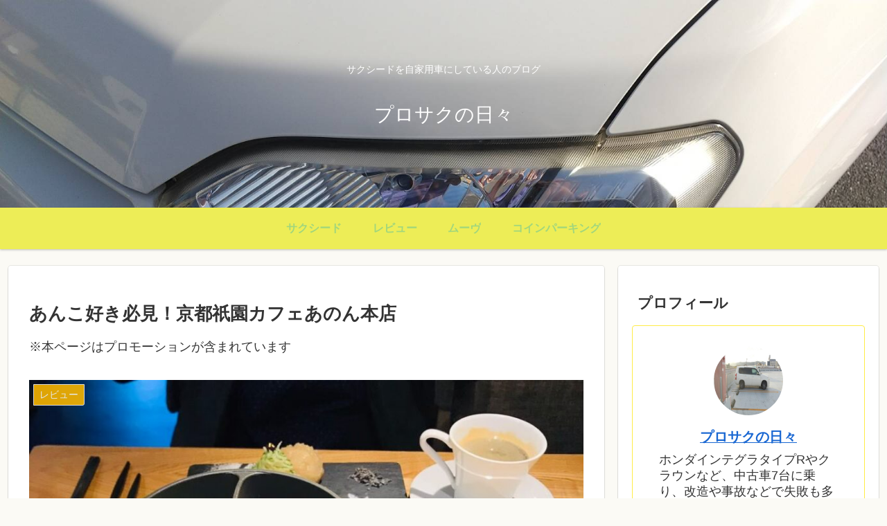

--- FILE ---
content_type: text/html; charset=utf-8
request_url: https://www.google.com/recaptcha/api2/aframe
body_size: 267
content:
<!DOCTYPE HTML><html><head><meta http-equiv="content-type" content="text/html; charset=UTF-8"></head><body><script nonce="wo8XxJv6YJSSlebzlEgezQ">/** Anti-fraud and anti-abuse applications only. See google.com/recaptcha */ try{var clients={'sodar':'https://pagead2.googlesyndication.com/pagead/sodar?'};window.addEventListener("message",function(a){try{if(a.source===window.parent){var b=JSON.parse(a.data);var c=clients[b['id']];if(c){var d=document.createElement('img');d.src=c+b['params']+'&rc='+(localStorage.getItem("rc::a")?sessionStorage.getItem("rc::b"):"");window.document.body.appendChild(d);sessionStorage.setItem("rc::e",parseInt(sessionStorage.getItem("rc::e")||0)+1);localStorage.setItem("rc::h",'1768647209653');}}}catch(b){}});window.parent.postMessage("_grecaptcha_ready", "*");}catch(b){}</script></body></html>